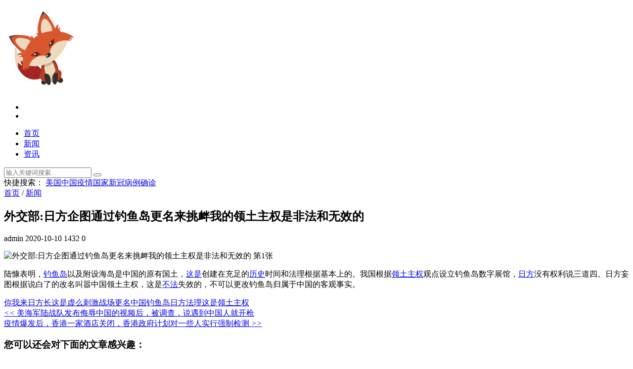

--- FILE ---
content_type: text/html; charset=utf-8
request_url: http://www.ahtxhw.com/news/1467.html
body_size: 6550
content:
<!DOCTYPE html>
<html lang="zh-CN">
<head>
<meta charset="UTF-8"/>
<meta http-equiv="Cache-Control" content="no-transform"/>
<meta http-equiv="Cache-Control" content="no-siteapp"/>
<meta http-equiv="X-UA-Compatible" content="IE=edge,chrome=1"/>
<meta name="viewport" content="width=device-width, initial-scale=1.0, maximum-scale=1.0"/>
<meta name="applicable-device" content="pc,mobile"/>
<meta http-equiv="Content-Language" content="zh-CN" />
<title>外交部:日方企图通过钓鱼岛更名来挑衅我的领土主权是非法和无效的_你我来日方长_海外新闻网_国外最新动态_美国英国资讯_世界新闻</title>
<meta name="keywords" content="你我来日方长,这是虚么,刺激战场更名,中国,钓鱼岛,日方,法理,这是,领土主权" />
<meta name="description" content="陆慷表明，钓鱼岛以及附设海岛是中国的原有国土，这是创建在充足的历史时间和法理根据基本上的。我国根据领土主权观点设立钓鱼岛数字展馆，日方没有权利说三道四。日方" />
<link rel="stylesheet" type="text/css" href="http://www.ahtxhw.com/zb_users/theme/zbsixth/style/style.css" media="screen"/>
<link rel="stylesheet" href="http://www.ahtxhw.com/zb_users/theme/zbsixth/style/css/fontello.css"/>
<!--[if IE 7]><link rel="stylesheet" href="http://www.ahtxhw.com/zb_users/theme/zbsixth/style/css/fontello-ie7.css"><![endif]-->
<link rel="stylesheet" href="http://www.ahtxhw.com/zb_users/theme/zbsixth/style/css/animate.css"/>
<script src="http://www.ahtxhw.com/zb_system/script/jquery-1.8.3.min.js" type="text/javascript"></script>
<script src="http://www.ahtxhw.com/zb_system/script/zblogphp.js" type="text/javascript"></script>
<script src="http://www.ahtxhw.com/zb_system/script/c_html_js_add.php" type="text/javascript"></script>
<!--[if lt IE 9]>
<script type="text/javascript" src="http://www.ahtxhw.com/zb_users/theme/zbsixth/script/html5-css3.js"></script>
<![endif]-->
<script type="text/javascript" src="http://www.ahtxhw.com/zb_users/theme/zbsixth/script/fastclick.js"></script>
<script type="text/javascript" src="http://www.ahtxhw.com/zb_users/theme/zbsixth/script/jquery.flexslider-min.js"></script>
<script type="text/javascript" src="http://www.ahtxhw.com/zb_users/theme/zbsixth/script/leonhere.js"></script>
</head>
<body>
<header class="header">
	<div class="inner">
		<div class="logo animated fadeInLeft">
					<a href="http://www.ahtxhw.com/" title="海外新闻网_国外最新动态_美国英国资讯_世界新闻"><img src="http://www.ahtxhw.com/logo.png" alt="海外新闻网_国外最新动态_美国英国资讯_世界新闻"/></a>
		</div>
		<div class="top-other">
			<ul>
				<li><i class="icon-menu"></i></li>
				<li><i class="icon-search"></i></li>
								<div class="clear"></div>
			</ul>
		</div>
		<nav class="nav">			
			<div class="menu">
				<ul>
					<li id="nvabar-item-index"><a href="http://www.ahtxhw.com/">首页</a></li><li id="navbar-category-1"><a href="http://www.ahtxhw.com/news/">新闻</a></li><li id="navbar-category-2"><a href="http://www.ahtxhw.com/zx/">资讯</a></li>				</ul>				
			</div>			
		</nav>		
		<div class="clear"></div>
	</div>
</header>
<nav id="nav"><div class="inner"></div></nav>
<div class="search-bg">
	<div class="inner">
		<div class="search-form">
			<form name="search" method="post" action="http://www.ahtxhw.com/zb_system/cmd.php?act=search">
				<input type="text" class="s" name="q" id="edtSearch" value="" placeholder="输入关键词搜索..."/>
				<button type="submit" name="submit" id="btnPost"><i class="icon-search"></i></button>
			</form>
		</div>
		<div class="tagscloud">
			<span>快捷搜索：</span>
			<a href="http://www.ahtxhw.com/tags/36.html" title="美国" target="_blank">美国</a><a href="http://www.ahtxhw.com/tags/46.html" title="中国" target="_blank">中国</a><a href="http://www.ahtxhw.com/tags/47.html" title="疫情" target="_blank">疫情</a><a href="http://www.ahtxhw.com/tags/26.html" title="国家" target="_blank">国家</a><a href="http://www.ahtxhw.com/tags/13.html" title="新冠" target="_blank">新冠</a><a href="http://www.ahtxhw.com/tags/42.html" title="病例" target="_blank">病例</a><a href="http://www.ahtxhw.com/tags/41.html" title="确诊" target="_blank">确诊</a>		</div>
	</div>
</div>
<div class="blank"></div>
<div class="inner container">	
	<main class="main">		
		<div class="content">
			<div class="breadcrumb">
				<span><i class="icon-home"></i> 
				<a href="http://www.ahtxhw.com/" title="海外新闻网_国外最新动态_美国英国资讯_世界新闻">首页</a>
								 / <a href="http://www.ahtxhw.com/news/" title="查看新闻中的全部文章">新闻</a> 				</span>
			</div>
						<article class="post wow fadeIn cate1  auth1">
	<h1 class="post-title">外交部:日方企图通过钓鱼岛更名来挑衅我的领土主权是非法和无效的</h1>
	<div class="postmeta">
		<span><i class="icon-user-circle-o"></i> admin</span>
		<span><i class="icon-calendar"></i> 2020-10-10</span>
		<span><i class="icon-eye"></i> 1432</span>
		<span><i class="icon-commenting-o"></i> 0</span>
	</div>
		<div class="entry">
		<p><img src="http://www.ahtxhw.com/zb_users/upload/2020/10/202010101602284823853348.png" title="外交部:日方企图通过钓鱼岛更名来挑衅我的领土主权是非法和无效的  第1张" alt="外交部:日方企图通过钓鱼岛更名来挑衅我的领土主权是非法和无效的  第1张"></p>
<p>陆慷表明，<a href="http://www.ahtxhw.com/tags/7607.html" class="tooltip-trigger tin"  title="查看更多关于 钓鱼岛 的文章" target="_blank">钓鱼岛</a>以及附设海岛是中国的原有国土，<a href="http://www.ahtxhw.com/tags/254.html" class="tooltip-trigger tin"  title="查看更多关于 这是 的文章" target="_blank">这是</a>创建在充足的<a href="http://www.ahtxhw.com/tags/3478.html" class="tooltip-trigger tin"  title="查看更多关于 历史 的文章" target="_blank">历史</a>时间和法理根据基本上的。我国根据<a href="http://www.ahtxhw.com/tags/6803.html" class="tooltip-trigger tin"  title="查看更多关于 领土主权 的文章" target="_blank">领土主权</a>观点设立钓鱼岛数字展馆，<a href="http://www.ahtxhw.com/tags/7608.html" class="tooltip-trigger tin"  title="查看更多关于 日方 的文章" target="_blank">日方</a>没有权利说三道四。日方妄图根据说白了的改名叫嚣中国领土主权，这是<a href="http://www.ahtxhw.com/tags/5119.html" class="tooltip-trigger tin"  title="查看更多关于 不法 的文章" target="_blank">不法</a>失效的，不可以更改钓鱼岛归属于中国的客观事实。</p>	</div>
		<div class="tags">
		<i class="icon-tags"></i>
		<a href="http://www.ahtxhw.com/tags/7604.html" title="你我来日方长">你我来日方长</a><a href="http://www.ahtxhw.com/tags/7605.html" title="这是虚么">这是虚么</a><a href="http://www.ahtxhw.com/tags/7606.html" title="刺激战场更名">刺激战场更名</a><a href="http://www.ahtxhw.com/tags/46.html" title="中国">中国</a><a href="http://www.ahtxhw.com/tags/7607.html" title="钓鱼岛">钓鱼岛</a><a href="http://www.ahtxhw.com/tags/7608.html" title="日方">日方</a><a href="http://www.ahtxhw.com/tags/7609.html" title="法理">法理</a><a href="http://www.ahtxhw.com/tags/254.html" title="这是">这是</a><a href="http://www.ahtxhw.com/tags/6803.html" title="领土主权">领土主权</a>	</div>
			<div class="postnavi">
				<div class="prev">
			<a href="http://www.ahtxhw.com/news/1466.html" title="美海军陆战队发布侮辱中国的视频后，被调查，说遇到中国人就开枪"><i>&lt;&lt;</i> 美海军陆战队发布侮辱中国的视频后，被调查，说遇到中国人就开枪</a>
		</div>
						<div class="next">
			<a href="http://www.ahtxhw.com/news/1468.html" title="疫情爆发后，香港一家酒店关闭，香港政府计划对一些人实行强制检测">疫情爆发后，香港一家酒店关闭，香港政府计划对一些人实行强制检测 <i>&gt;&gt;</i></a>
		</div>
			</div>		
	<section class="related-post">
		<h3><i class="icon-list-alt"></i> 您可以还会对下面的文章感兴趣：</h3>
						<ul>
						<li>
				<a href="http://www.ahtxhw.com/news/2243.html" target="_blank" title="中国第一艘万吨级驱逐舰去日本海训练。专家:不值得惊讶。"><i class="icon-right-open-mini"></i> 中国第一艘万吨级驱逐舰去日本海训练。专家:不值得惊讶。</a>
			</li>
						<li>
				<a href="http://www.ahtxhw.com/news/2242.html" target="_blank" title="在涉疆谎言的基础上，欧盟制裁中方？中国正在制定反制计划，将加倍奉还。"><i class="icon-right-open-mini"></i> 在涉疆谎言的基础上，欧盟制裁中方？中国正在制定反制计划，将加倍奉还。</a>
			</li>
						<li>
				<a href="http://www.ahtxhw.com/zx/2235.html" target="_blank" title="遏制中国老调重弹，美军开始评估重建第一舰队对抗中国"><i class="icon-right-open-mini"></i> 遏制中国老调重弹，美军开始评估重建第一舰队对抗中国</a>
			</li>
						<li>
				<a href="http://www.ahtxhw.com/news/2221.html" target="_blank" title="古巴代表64个国家在联合国人权理事会上发表了涉疆挺华的讲话，外交部做出了回应。"><i class="icon-right-open-mini"></i> 古巴代表64个国家在联合国人权理事会上发表了涉疆挺华的讲话，外交部做出了回应。</a>
			</li>
						<li>
				<a href="http://www.ahtxhw.com/news/2196.html" target="_blank" title="航母来到南海之前，英国人首先有罪。"><i class="icon-right-open-mini"></i> 航母来到南海之前，英国人首先有罪。</a>
			</li>
						<li>
				<a href="http://www.ahtxhw.com/zx/2192.html" target="_blank" title="摆脱对中国大陆供应链的依赖，警惕美国供应链的武器化"><i class="icon-right-open-mini"></i> 摆脱对中国大陆供应链的依赖，警惕美国供应链的武器化</a>
			</li>
						<li>
				<a href="http://www.ahtxhw.com/zx/2181.html" target="_blank" title="美国媒体:拜登表示，中国在基础设施方面正在超越美国。"><i class="icon-right-open-mini"></i> 美国媒体:拜登表示，中国在基础设施方面正在超越美国。</a>
			</li>
						<li>
				<a href="http://www.ahtxhw.com/news/2180.html" target="_blank" title="拜登政府暂时搁置了特朗普出售TikTok的计划。"><i class="icon-right-open-mini"></i> 拜登政府暂时搁置了特朗普出售TikTok的计划。</a>
			</li>
						<li>
				<a href="http://www.ahtxhw.com/zx/2173.html" target="_blank" title="胡锡进:社会主义中国是如何消费那些期待着它崩溃的人的？"><i class="icon-right-open-mini"></i> 胡锡进:社会主义中国是如何消费那些期待着它崩溃的人的？</a>
			</li>
						<li>
				<a href="http://www.ahtxhw.com/zx/2165.html" target="_blank" title="&quot;北京可能最终会在华盛顿最好的领域击败它。&quot;"><i class="icon-right-open-mini"></i> &quot;北京可能最终会在华盛顿最好的领域击败它。&quot;</a>
			</li>
					</ul>
			</section>
	<section class="related-pic">
		<h3><i class="icon-file-image"></i> 相关文章</h3>
								<ul>
						<li>
				<div class="thumbnail">
					<a href="http://www.ahtxhw.com/news/2244.html" target="_blank" title="日本网民慕:希望我们国家也…"><img alt="日本网民慕:希望我们国家也…" src="http://www.ahtxhw.com/zb_users/upload/2021/03/202103211616312878868674.jpg"/></a>
				</div>
				<p><a href="http://www.ahtxhw.com/news/2244.html" target="_blank" title="日本网民慕:希望我们国家也…">日本网民慕:希望我们国家也…</a></p>
			</li>
						<li>
				<div class="thumbnail">
					<a href="http://www.ahtxhw.com/news/2243.html" target="_blank" title="中国第一艘万吨级驱逐舰去日本海训练。专家:不值得惊讶。"><img alt="中国第一艘万吨级驱逐舰去日本海训练。专家:不值得惊讶。" src="http://www.ahtxhw.com/zb_users/upload/2021/03/202103211616306748171753.png"/></a>
				</div>
				<p><a href="http://www.ahtxhw.com/news/2243.html" target="_blank" title="中国第一艘万吨级驱逐舰去日本海训练。专家:不值得惊讶。">中国第一艘万吨级驱逐舰去日本海训练。专家:不值得惊讶。</a></p>
			</li>
						<li>
				<div class="thumbnail">
					<a href="http://www.ahtxhw.com/news/2242.html" target="_blank" title="在涉疆谎言的基础上，欧盟制裁中方？中国正在制定反制计划，将加倍奉还。"><img alt="在涉疆谎言的基础上，欧盟制裁中方？中国正在制定反制计划，将加倍奉还。" src="http://www.ahtxhw.com/zb_users/upload/2021/03/202103201616244204787945.png"/></a>
				</div>
				<p><a href="http://www.ahtxhw.com/news/2242.html" target="_blank" title="在涉疆谎言的基础上，欧盟制裁中方？中国正在制定反制计划，将加倍奉还。">在涉疆谎言的基础上，欧盟制裁中方？中国正在制定反制计划，将加倍奉还。</a></p>
			</li>
						<li>
				<div class="thumbnail">
					<a href="http://www.ahtxhw.com/news/2240.html" target="_blank" title="俄罗斯驻美国大使被召回莫斯科讨论分析与华盛顿的关系前景。"><img alt="俄罗斯驻美国大使被召回莫斯科讨论分析与华盛顿的关系前景。" src="http://www.ahtxhw.com/zb_users/upload/2021/03/202103181616078575703632.png"/></a>
				</div>
				<p><a href="http://www.ahtxhw.com/news/2240.html" target="_blank" title="俄罗斯驻美国大使被召回莫斯科讨论分析与华盛顿的关系前景。">俄罗斯驻美国大使被召回莫斯科讨论分析与华盛顿的关系前景。</a></p>
			</li>
						<li>
				<div class="thumbnail">
					<a href="http://www.ahtxhw.com/news/2239.html" target="_blank" title="阿斯利康风波震动多国，血栓疑云引发政治操作贫困国抗疫或新打击。"><img alt="阿斯利康风波震动多国，血栓疑云引发政治操作贫困国抗疫或新打击。" src="http://www.ahtxhw.com/zb_users/upload/2021/03/202103181616072189866753.png"/></a>
				</div>
				<p><a href="http://www.ahtxhw.com/news/2239.html" target="_blank" title="阿斯利康风波震动多国，血栓疑云引发政治操作贫困国抗疫或新打击。">阿斯利康风波震动多国，血栓疑云引发政治操作贫困国抗疫或新打击。</a></p>
			</li>
						<li>
				<div class="thumbnail">
					<a href="http://www.ahtxhw.com/news/2236.html" target="_blank" title="一个短片，牵出非法制售军服大案…"><img alt="一个短片，牵出非法制售军服大案…" src="http://www.ahtxhw.com/zb_users/upload/2021/03/202103181616050228823305.png"/></a>
				</div>
				<p><a href="http://www.ahtxhw.com/news/2236.html" target="_blank" title="一个短片，牵出非法制售军服大案…">一个短片，牵出非法制售军服大案…</a></p>
			</li>
						<li>
				<div class="thumbnail">
					<a href="http://www.ahtxhw.com/news/2233.html" target="_blank" title="针锋相对！克里米亚迎来公共投资7周年，俄罗斯乌克兰进行军事演习。"><img alt="针锋相对！克里米亚迎来公共投资7周年，俄罗斯乌克兰进行军事演习。" src="http://www.ahtxhw.com/zb_users/upload/2021/03/202103171615959970635417.png"/></a>
				</div>
				<p><a href="http://www.ahtxhw.com/news/2233.html" target="_blank" title="针锋相对！克里米亚迎来公共投资7周年，俄罗斯乌克兰进行军事演习。">针锋相对！克里米亚迎来公共投资7周年，俄罗斯乌克兰进行军事演习。</a></p>
			</li>
						<li>
				<div class="thumbnail">
					<a href="http://www.ahtxhw.com/news/2232.html" target="_blank" title="缅甸的失败事件已经损坏了37家中资工厂，3名中国员工受伤。"><img alt="缅甸的失败事件已经损坏了37家中资工厂，3名中国员工受伤。" src="http://www.ahtxhw.com/zb_users/upload/2021/03/202103171615953365126247.png"/></a>
				</div>
				<p><a href="http://www.ahtxhw.com/news/2232.html" target="_blank" title="缅甸的失败事件已经损坏了37家中资工厂，3名中国员工受伤。">缅甸的失败事件已经损坏了37家中资工厂，3名中国员工受伤。</a></p>
			</li>
					</ul>
			</section>
	</article>						
		</div>
	</main>
	<aside class="sidebar">
<section class="widget theme-widget wow fadeInUp" id="zbsixth_new">
		<div class="title">
		<h3>最新文章</h3>
	</div>
			<ul>
		<li><div class="thumbnail"><a href="http://www.ahtxhw.com/zx/2249.html" target="_blank"><img src="http://www.ahtxhw.com/zb_users/upload/2021/03/202103221616379902744742.jpg" alt="这项措施在香港受到钟南山的称赞。"/></a></div><p><a href="http://www.ahtxhw.com/zx/2249.html" title="这项措施在香港受到钟南山的称赞。" target="_blank">这项措施在香港受到钟南山的称赞。</a></p></li>
<li><div class="thumbnail"><a href="http://www.ahtxhw.com/zx/2248.html" target="_blank"><img src="http://www.ahtxhw.com/zb_users/upload/2021/03/202103221616371224777464.png" alt="莫迪:祝巴基斯坦总理早日康复。"/></a></div><p><a href="http://www.ahtxhw.com/zx/2248.html" title="莫迪:祝巴基斯坦总理早日康复。" target="_blank">莫迪:祝巴基斯坦总理早日康复。</a></p></li>
<li><div class="thumbnail"><a href="http://www.ahtxhw.com/zx/2247.html" target="_blank"><img src="http://www.ahtxhw.com/zb_users/upload/2021/03/202103211616332940781328.jpg" alt="美国网民反省时发现“难怪中国说我们没有诚意…”"/></a></div><p><a href="http://www.ahtxhw.com/zx/2247.html" title="美国网民反省时发现“难怪中国说我们没有诚意…”" target="_blank">美国网民反省时发现“难怪中国说我们没有诚意…”</a></p></li>
<li><div class="thumbnail"><a href="http://www.ahtxhw.com/zx/2246.html" target="_blank"><img src="http://www.ahtxhw.com/zb_users/upload/2021/03/202103211616326304707634.png" alt="许多国家和地区的企业暂停了缅甸的大型项目。"/></a></div><p><a href="http://www.ahtxhw.com/zx/2246.html" title="许多国家和地区的企业暂停了缅甸的大型项目。" target="_blank">许多国家和地区的企业暂停了缅甸的大型项目。</a></p></li>
<li><div class="thumbnail"><a href="http://www.ahtxhw.com/zx/2245.html" target="_blank"><img src="http://www.ahtxhw.com/zb_users/upload/2021/03/202103211616320370127261.png" alt="一颗陨石在古巴东部坠落，然后爆炸。"/></a></div><p><a href="http://www.ahtxhw.com/zx/2245.html" title="一颗陨石在古巴东部坠落，然后爆炸。" target="_blank">一颗陨石在古巴东部坠落，然后爆炸。</a></p></li>
<li><div class="thumbnail"><a href="http://www.ahtxhw.com/news/2244.html" target="_blank"><img src="http://www.ahtxhw.com/zb_users/upload/2021/03/202103211616312878868674.jpg" alt="日本网民慕:希望我们国家也…"/></a></div><p><a href="http://www.ahtxhw.com/news/2244.html" title="日本网民慕:希望我们国家也…" target="_blank">日本网民慕:希望我们国家也…</a></p></li>
<li><div class="thumbnail"><a href="http://www.ahtxhw.com/news/2243.html" target="_blank"><img src="http://www.ahtxhw.com/zb_users/upload/2021/03/202103211616306748171753.png" alt="中国第一艘万吨级驱逐舰去日本海训练。专家:不值得惊讶。"/></a></div><p><a href="http://www.ahtxhw.com/news/2243.html" title="中国第一艘万吨级驱逐舰去日本海训练。专家:不值得惊讶。" target="_blank">中国第一艘万吨级驱逐舰去日本海训练。专家:不值得惊讶。</a></p></li>
<li><div class="thumbnail"><a href="http://www.ahtxhw.com/news/2242.html" target="_blank"><img src="http://www.ahtxhw.com/zb_users/upload/2021/03/202103201616244204787945.png" alt="在涉疆谎言的基础上，欧盟制裁中方？中国正在制定反制计划，将加倍奉还。"/></a></div><p><a href="http://www.ahtxhw.com/news/2242.html" title="在涉疆谎言的基础上，欧盟制裁中方？中国正在制定反制计划，将加倍奉还。" target="_blank">在涉疆谎言的基础上，欧盟制裁中方？中国正在制定反制计划，将加倍奉还。</a></p></li>
<li><div class="thumbnail"><a href="http://www.ahtxhw.com/zx/2241.html" target="_blank"><img src="http://www.ahtxhw.com/zb_users/upload/2021/03/202103201616230872550545.png" alt="科技赋能:百度帮助主流价值观传播。"/></a></div><p><a href="http://www.ahtxhw.com/zx/2241.html" title="科技赋能:百度帮助主流价值观传播。" target="_blank">科技赋能:百度帮助主流价值观传播。</a></p></li>
<li><div class="thumbnail"><a href="http://www.ahtxhw.com/news/2240.html" target="_blank"><img src="http://www.ahtxhw.com/zb_users/upload/2021/03/202103181616078575703632.png" alt="俄罗斯驻美国大使被召回莫斯科讨论分析与华盛顿的关系前景。"/></a></div><p><a href="http://www.ahtxhw.com/news/2240.html" title="俄罗斯驻美国大使被召回莫斯科讨论分析与华盛顿的关系前景。" target="_blank">俄罗斯驻美国大使被召回莫斯科讨论分析与华盛顿的关系前景。</a></p></li>
	</ul>
	</section>

<section class="widget theme-widget wow fadeInUp" id="zbsixth_cmts">
		<div class="title">
		<h3>热评文章</h3>
	</div>
			<ul>
		<li class="list cur"><div class="thumbnail"><a href="http://www.ahtxhw.com/news/3.html" target="_blank"><img src="http://www.ahtxhw.com/zb_users/upload/2020/03/202003201584700262435597.png" alt="中信银行原党委副书记、行长孙德顺被开除党籍"/></a></div><p><i class="icon-right-open-mini"></i> <a href="http://www.ahtxhw.com/news/3.html" title="中信银行原党委副书记、行长孙德顺被开除党籍" target="_blank">中信银行原党委副书记、行长孙德顺被开除党籍</a></p></li>
<li class="list"><div class="thumbnail"><a href="http://www.ahtxhw.com/news/4.html" target="_blank"><img src="http://www.ahtxhw.com/zb_users/upload/2020/03/202003201584700396395218.png" alt="武汉市公布新冠肺炎康复期患者定点医院名单"/></a></div><p><i class="icon-right-open-mini"></i> <a href="http://www.ahtxhw.com/news/4.html" title="武汉市公布新冠肺炎康复期患者定点医院名单" target="_blank">武汉市公布新冠肺炎康复期患者定点医院名单</a></p></li>
<li class="list"><div class="thumbnail"><a href="http://www.ahtxhw.com/zx/5.html" target="_blank"><img src="http://www.ahtxhw.com/zb_users/upload/2020/03/202003201584702184585556.png" alt="国家卫健委：目前已有1.2万名援鄂医务人员撤离"/></a></div><p><i class="icon-right-open-mini"></i> <a href="http://www.ahtxhw.com/zx/5.html" title="国家卫健委：目前已有1.2万名援鄂医务人员撤离" target="_blank">国家卫健委：目前已有1.2万名援鄂医务人员撤离</a></p></li>
<li class="list"><div class="thumbnail"><a href="http://www.ahtxhw.com/zx/6.html" target="_blank"><img src="http://www.ahtxhw.com/zb_users/upload/2020/03/202003201584703620293223.png" alt="应对疫情下美国消费人数激增，沃尔玛增聘15万多名小时工"/></a></div><p><i class="icon-right-open-mini"></i> <a href="http://www.ahtxhw.com/zx/6.html" title="应对疫情下美国消费人数激增，沃尔玛增聘15万多名小时工" target="_blank">应对疫情下美国消费人数激增，沃尔玛增聘15万多名小时工</a></p></li>
<li class="list"><div class="thumbnail"><a href="http://www.ahtxhw.com/news/7.html" target="_blank"><img src="http://www.ahtxhw.com/zb_users/upload/2020/03/202003201584704650844825.png" alt="土耳其前陆军司令感染新冠肺炎去世，报确诊数才359例……"/></a></div><p><i class="icon-right-open-mini"></i> <a href="http://www.ahtxhw.com/news/7.html" title="土耳其前陆军司令感染新冠肺炎去世，报确诊数才359例……" target="_blank">土耳其前陆军司令感染新冠肺炎去世，报确诊数才359例……</a></p></li>
<li class="list"><div class="thumbnail"><a href="http://www.ahtxhw.com/news/8.html" target="_blank"><img src="http://www.ahtxhw.com/zb_users/upload/2020/03/202003201584706618573445.png" alt="外交部介绍中方向美通报疫情情况，驳斥美国官员指控"/></a></div><p><i class="icon-right-open-mini"></i> <a href="http://www.ahtxhw.com/news/8.html" title="外交部介绍中方向美通报疫情情况，驳斥美国官员指控" target="_blank">外交部介绍中方向美通报疫情情况，驳斥美国官员指控</a></p></li>
<li class="list"><div class="thumbnail"><a href="http://www.ahtxhw.com/news/9.html" target="_blank"><img src="http://www.ahtxhw.com/zb_users/upload/2020/03/202003201584708312171462.png" alt="两名土耳其士兵在叙利亚伊德利卜战死，俄土协议有破裂的风险"/></a></div><p><i class="icon-right-open-mini"></i> <a href="http://www.ahtxhw.com/news/9.html" title="两名土耳其士兵在叙利亚伊德利卜战死，俄土协议有破裂的风险" target="_blank">两名土耳其士兵在叙利亚伊德利卜战死，俄土协议有破裂的风险</a></p></li>
<li class="list"><div class="thumbnail"><a href="http://www.ahtxhw.com/news/10.html" target="_blank"><img src="http://www.ahtxhw.com/zb_users/upload/2020/03/202003201584710228523834.png" alt="蓬佩奥指责中国驱逐美国记者是为了掩盖疫情，我方回应神了……"/></a></div><p><i class="icon-right-open-mini"></i> <a href="http://www.ahtxhw.com/news/10.html" title="蓬佩奥指责中国驱逐美国记者是为了掩盖疫情，我方回应神了……" target="_blank">蓬佩奥指责中国驱逐美国记者是为了掩盖疫情，我方回应神了……</a></p></li>
<li class="list"><div class="thumbnail"><a href="http://www.ahtxhw.com/zx/11.html" target="_blank"><img src="http://www.ahtxhw.com/zb_users/upload/2020/03/202003201584711947282760.png" alt="巴西总统之子发表反华言论 我大使回击"/></a></div><p><i class="icon-right-open-mini"></i> <a href="http://www.ahtxhw.com/zx/11.html" title="巴西总统之子发表反华言论 我大使回击" target="_blank">巴西总统之子发表反华言论 我大使回击</a></p></li>
<li class="list"><div class="thumbnail"><a href="http://www.ahtxhw.com/news/12.html" target="_blank"><img src="http://www.ahtxhw.com/zb_users/upload/2020/03/202003201584713674315303.jpg" alt="北京通报一起隐瞒湖北居住史 通过第三地进京的违法案例"/></a></div><p><i class="icon-right-open-mini"></i> <a href="http://www.ahtxhw.com/news/12.html" title="北京通报一起隐瞒湖北居住史 通过第三地进京的违法案例" target="_blank">北京通报一起隐瞒湖北居住史 通过第三地进京的违法案例</a></p></li>
	</ul>
	</section>

<section class="widget theme-widget wow fadeInUp" id="zbsixth_hot">
		<div class="title">
		<h3>热门文章</h3>
	</div>
			<ul>
		<li class="hots"><i class="first">1</i><a href="http://www.ahtxhw.com/zx/728.html" title="中国民航总局：可适当提升一部分國家飞机航班增长幅度，执行奖赏和融断对策" target="_blank">中国民航总局：可适当提升一部分國家飞机航班增长幅度，执行奖赏和融断对策</a></li>
<li class="hots"><i class="second">2</i><a href="http://www.ahtxhw.com/zx/675.html" title="中央电视台今天播出纪实片《一九五八炮击金门》" target="_blank">中央电视台今天播出纪实片《一九五八炮击金门》</a></li>
<li class="hots"><i class="third">3</i><a href="http://www.ahtxhw.com/zx/707.html" title="梁小霞救护精英团队责任人：状况曾一度转好，她還是离开了" target="_blank">梁小霞救护精英团队责任人：状况曾一度转好，她還是离开了</a></li>
<li class="hots"><i>4</i><a href="http://www.ahtxhw.com/zx/748.html" title="老年人遭遇3车连撞现场不幸身亡案，判了" target="_blank">老年人遭遇3车连撞现场不幸身亡案，判了</a></li>
<li class="hots"><i>5</i><a href="http://www.ahtxhw.com/zx/739.html" title="网爆北京发布“摆地摊地形图”系谣传" target="_blank">网爆北京发布“摆地摊地形图”系谣传</a></li>
<li class="hots"><i>6</i><a href="http://www.ahtxhw.com/zx/99.html" title="“就像暴风雨突袭” 意大利已有41名医护人员死于新冠病毒" target="_blank">“就像暴风雨突袭” 意大利已有41名医护人员死于新冠病毒</a></li>
<li class="hots"><i>7</i><a href="http://www.ahtxhw.com/news/555.html" title="埃及政府公布修复国内游，沿海地区“更健康”" target="_blank">埃及政府公布修复国内游，沿海地区“更健康”</a></li>
<li class="hots"><i>8</i><a href="http://www.ahtxhw.com/news/8.html" title="外交部介绍中方向美通报疫情情况，驳斥美国官员指控" target="_blank">外交部介绍中方向美通报疫情情况，驳斥美国官员指控</a></li>
<li class="hots"><i>9</i><a href="http://www.ahtxhw.com/news/7.html" title="土耳其前陆军司令感染新冠肺炎去世，报确诊数才359例……" target="_blank">土耳其前陆军司令感染新冠肺炎去世，报确诊数才359例……</a></li>
<li class="hots"><i>10</i><a href="http://www.ahtxhw.com/news/617.html" title="英国壮男感柒新冠病毒后体重减轻45斤" target="_blank">英国壮男感柒新冠病毒后体重减轻45斤</a></li>
	</ul>
	</section>

</aside></div>
<div class="fixed-widget">
	<ul>		
		<li><i class="icon-up-open"></i></li>
	</ul>
</div>
<footer class="footer">
	<div class="inner">
		<div class="copyright">
			Copyright Ahtxhw.Come Rights Reserved.		</div>
		<div class="other">
								</div>
	</div>
</footer>
<script>(function(){var bp=document.createElement('script');var curProtocol=window.location.protocol.split(':')[0];if(curProtocol==='https'){bp.src='https://zz.bdstatic.com/linksubmit/push.js'}else{bp.src='http://push.zhanzhang.baidu.com/push.js'}var s=document.getElementsByTagName("script")[0];s.parentNode.insertBefore(bp,s)})();</script>
<script>(function(){var src="https:document.write('<script src="'+src+'" id="sozz"><\/script>')})();</script>
</body>
</html><!--19,841.10 ms , 23 query , 5402kb memory , 0 error-->